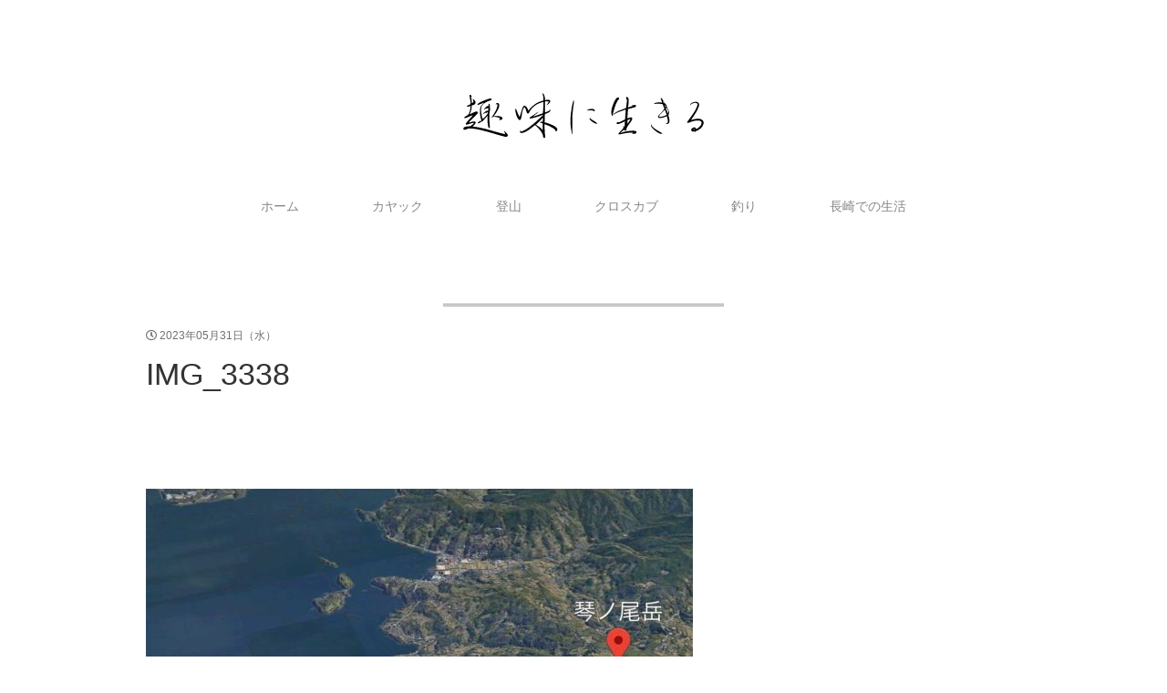

--- FILE ---
content_type: text/html; charset=UTF-8
request_url: http://kayak971.com/archives/6387/img_3338
body_size: 7528
content:
<!DOCTYPE html>
<html lang="ja">
<head>
<meta charset="UTF-8">

<meta name="viewport" content="width=device-width, initial-scale=1">

<!-- drawer.css -->
<link rel="stylesheet" href="https://cdnjs.cloudflare.com/ajax/libs/drawer/3.2.2/css/drawer.min.css">
<link rel="stylesheet" type="text/css" href="http://kayak971.com/wp/wp-content/themes/kayak/style.css">
<link rel="stylesheet" href="https://use.fontawesome.com/releases/v5.1.0/css/all.css" integrity="sha384-lKuwvrZot6UHsBSfcMvOkWwlCMgc0TaWr+30HWe3a4ltaBwTZhyTEggF5tJv8tbt" crossorigin="anonymous">

<link rel="shortcut icon" href="http://kayak971.com/wp/wp-content/uploads/2022/02/iphonicon.png">	

<link rel="apple-touch-icon" href="http://kayak971.com/wp/wp-content/uploads/2022/02/iphonicon.png"/>

	
	
<!-- adobe fonts --> 
<script>
  (function(d) {
    var config = {
      kitId: 'fce2mwr',
      scriptTimeout: 3000,
      async: true
    },
    h=d.documentElement,t=setTimeout(function(){h.className=h.className.replace(/\bwf-loading\b/g,"")+" wf-inactive";},config.scriptTimeout),tk=d.createElement("script"),f=false,s=d.getElementsByTagName("script")[0],a;h.className+=" wf-loading";tk.src='https://use.typekit.net/'+config.kitId+'.js';tk.async=true;tk.onload=tk.onreadystatechange=function(){a=this.readyState;if(f||a&&a!="complete"&&a!="loaded")return;f=true;clearTimeout(t);try{Typekit.load(config)}catch(e){}};s.parentNode.insertBefore(tk,s)
  })(document);
</script><!-- end of adobe fonts -->


		<!-- All in One SEO 4.2.5.1 - aioseo.com -->
		<title>IMG_3338 | 趣味に生きる</title>
		<meta name="robots" content="max-image-preview:large" />
		<link rel="canonical" href="http://kayak971.com/archives/6387/img_3338" />
		<meta name="generator" content="All in One SEO (AIOSEO) 4.2.5.1 " />
		<meta property="og:locale" content="ja_JP" />
		<meta property="og:site_name" content="趣味に生きる | 971の島、海・島・山、カヤックで長崎を楽しむブログ" />
		<meta property="og:type" content="article" />
		<meta property="og:title" content="IMG_3338 | 趣味に生きる" />
		<meta property="og:url" content="http://kayak971.com/archives/6387/img_3338" />
		<meta property="og:image" content="http://kayak971.com/wp/wp-content/uploads/2021/01/e7xSBbI7_400x400.jpg" />
		<meta property="article:published_time" content="2023-05-31T08:09:57+00:00" />
		<meta property="article:modified_time" content="2023-05-31T08:09:57+00:00" />
		<meta name="twitter:card" content="summary" />
		<meta name="twitter:site" content="@kayak33333" />
		<meta name="twitter:title" content="IMG_3338 | 趣味に生きる" />
		<meta name="twitter:creator" content="@kayak33333" />
		<meta name="twitter:image" content="http://kayak971.com/wp/wp-content/uploads/2021/01/e7xSBbI7_400x400.jpg" />
		<meta name="google" content="nositelinkssearchbox" />
		<script type="application/ld+json" class="aioseo-schema">
			{"@context":"https:\/\/schema.org","@graph":[{"@type":"BreadcrumbList","@id":"http:\/\/kayak971.com\/archives\/6387\/img_3338#breadcrumblist","itemListElement":[{"@type":"ListItem","@id":"http:\/\/kayak971.com\/#listItem","position":1,"item":{"@type":"WebPage","@id":"http:\/\/kayak971.com\/","name":"\u30db\u30fc\u30e0","description":"\u300e\u8da3\u5473\u306b\u751f\u304d\u308b\u300f\u306f\u6d77\u30fb\u5cf6\u30fb\u5c71 \u767b\u5c71\u3084\u30ab\u30e4\u30c3\u30af\u306a\u3069\u3001\u9577\u5d0e\u3092\u697d\u3057\u3080\u30d6\u30ed\u30b0\u3067\u3059\u3001\u9577\u5d0e\u770c\u306f\u5468\u56f2\u3092\u9577\u5927\u306a\u6d77\u5cb8\u7dda\u306b\u56f2\u307e\u308c\u3001971\u3082\u306e\u5cf6\u5dbc\u304c\u3042\u308a\u3001\u305d\u306e\u6570\u306f\u65e5\u672c\u4e00\u3092\u8a87\u3063\u3066\u3044\u307e\u3059\u3001 \u6975\u3081\u3066\u9589\u9396\u7684\u306a\u6d77\u3067\u3042\u308b\u30e6\u30cb\u30fc\u30af\u306a\u5927\u6751\u6e7e\u3084\u3001\u65e5\u672c\u521d\u306e\u56fd\u7acb\u516c\u5712\u306e\u3072\u3068\u3064\u3067\u3082\u3042\u308b\u96f2\u4ed9\u5cb3\u3092\u4e2d\u5fc3\u3068\u3057\u305f\u706b\u5c71\u7fa4\u306a\u3069\u3082\u3042\u308a\u81ea\u7136\u304c\u8c4a\u304b\u306a\u5834\u6240\u3067\u3059\u3002","url":"http:\/\/kayak971.com\/"},"nextItem":"http:\/\/kayak971.com\/archives\/6387\/img_3338#listItem"},{"@type":"ListItem","@id":"http:\/\/kayak971.com\/archives\/6387\/img_3338#listItem","position":2,"item":{"@type":"WebPage","@id":"http:\/\/kayak971.com\/archives\/6387\/img_3338","name":"IMG_3338","url":"http:\/\/kayak971.com\/archives\/6387\/img_3338"},"previousItem":"http:\/\/kayak971.com\/#listItem"}]},{"@type":"Person","@id":"http:\/\/kayak971.com\/#person","name":"admin2","image":{"@type":"ImageObject","@id":"http:\/\/kayak971.com\/archives\/6387\/img_3338#personImage","url":"http:\/\/1.gravatar.com\/avatar\/7b6837db434e8972afc81e063e8667ed?s=96&d=mm&r=g","width":96,"height":96,"caption":"admin2"},"sameAs":["https:\/\/twitter.com\/kayak33333"]},{"@type":"WebSite","@id":"http:\/\/kayak971.com\/#website","url":"http:\/\/kayak971.com\/","name":"\u8da3\u5473\u306b\u751f\u304d\u308b","description":"971\u306e\u5cf6\u3001\u6d77\u30fb\u5cf6\u30fb\u5c71\u3001\u30ab\u30e4\u30c3\u30af\u3067\u9577\u5d0e\u3092\u697d\u3057\u3080\u30d6\u30ed\u30b0","inLanguage":"ja","publisher":{"@id":"http:\/\/kayak971.com\/#person"}},{"@type":"ItemPage","@id":"http:\/\/kayak971.com\/archives\/6387\/img_3338#itempage","url":"http:\/\/kayak971.com\/archives\/6387\/img_3338","name":"IMG_3338 | \u8da3\u5473\u306b\u751f\u304d\u308b","inLanguage":"ja","isPartOf":{"@id":"http:\/\/kayak971.com\/#website"},"breadcrumb":{"@id":"http:\/\/kayak971.com\/archives\/6387\/img_3338#breadcrumblist"},"author":"http:\/\/kayak971.com\/archives\/author\/admin2#author","creator":"http:\/\/kayak971.com\/archives\/author\/admin2#author","datePublished":"2023-05-31T08:09:57+09:00","dateModified":"2023-05-31T08:09:57+09:00"}]}
		</script>
		<!-- All in One SEO -->

<link rel='dns-prefetch' href='//s.w.org' />
<link rel='dns-prefetch' href='//v0.wordpress.com' />
<script type="text/javascript">
window._wpemojiSettings = {"baseUrl":"https:\/\/s.w.org\/images\/core\/emoji\/14.0.0\/72x72\/","ext":".png","svgUrl":"https:\/\/s.w.org\/images\/core\/emoji\/14.0.0\/svg\/","svgExt":".svg","source":{"concatemoji":"http:\/\/kayak971.com\/wp\/wp-includes\/js\/wp-emoji-release.min.js?ver=6.0.11"}};
/*! This file is auto-generated */
!function(e,a,t){var n,r,o,i=a.createElement("canvas"),p=i.getContext&&i.getContext("2d");function s(e,t){var a=String.fromCharCode,e=(p.clearRect(0,0,i.width,i.height),p.fillText(a.apply(this,e),0,0),i.toDataURL());return p.clearRect(0,0,i.width,i.height),p.fillText(a.apply(this,t),0,0),e===i.toDataURL()}function c(e){var t=a.createElement("script");t.src=e,t.defer=t.type="text/javascript",a.getElementsByTagName("head")[0].appendChild(t)}for(o=Array("flag","emoji"),t.supports={everything:!0,everythingExceptFlag:!0},r=0;r<o.length;r++)t.supports[o[r]]=function(e){if(!p||!p.fillText)return!1;switch(p.textBaseline="top",p.font="600 32px Arial",e){case"flag":return s([127987,65039,8205,9895,65039],[127987,65039,8203,9895,65039])?!1:!s([55356,56826,55356,56819],[55356,56826,8203,55356,56819])&&!s([55356,57332,56128,56423,56128,56418,56128,56421,56128,56430,56128,56423,56128,56447],[55356,57332,8203,56128,56423,8203,56128,56418,8203,56128,56421,8203,56128,56430,8203,56128,56423,8203,56128,56447]);case"emoji":return!s([129777,127995,8205,129778,127999],[129777,127995,8203,129778,127999])}return!1}(o[r]),t.supports.everything=t.supports.everything&&t.supports[o[r]],"flag"!==o[r]&&(t.supports.everythingExceptFlag=t.supports.everythingExceptFlag&&t.supports[o[r]]);t.supports.everythingExceptFlag=t.supports.everythingExceptFlag&&!t.supports.flag,t.DOMReady=!1,t.readyCallback=function(){t.DOMReady=!0},t.supports.everything||(n=function(){t.readyCallback()},a.addEventListener?(a.addEventListener("DOMContentLoaded",n,!1),e.addEventListener("load",n,!1)):(e.attachEvent("onload",n),a.attachEvent("onreadystatechange",function(){"complete"===a.readyState&&t.readyCallback()})),(e=t.source||{}).concatemoji?c(e.concatemoji):e.wpemoji&&e.twemoji&&(c(e.twemoji),c(e.wpemoji)))}(window,document,window._wpemojiSettings);
</script>
<style type="text/css">
img.wp-smiley,
img.emoji {
	display: inline !important;
	border: none !important;
	box-shadow: none !important;
	height: 1em !important;
	width: 1em !important;
	margin: 0 0.07em !important;
	vertical-align: -0.1em !important;
	background: none !important;
	padding: 0 !important;
}
</style>
	<link rel='stylesheet' id='wp-block-library-css'  href='http://kayak971.com/wp/wp-includes/css/dist/block-library/style.min.css?ver=6.0.11' type='text/css' media='all' />
<style id='wp-block-library-inline-css' type='text/css'>
.has-text-align-justify{text-align:justify;}
</style>
<link rel='stylesheet' id='mediaelement-css'  href='http://kayak971.com/wp/wp-includes/js/mediaelement/mediaelementplayer-legacy.min.css?ver=4.2.16' type='text/css' media='all' />
<link rel='stylesheet' id='wp-mediaelement-css'  href='http://kayak971.com/wp/wp-includes/js/mediaelement/wp-mediaelement.min.css?ver=6.0.11' type='text/css' media='all' />
<style id='global-styles-inline-css' type='text/css'>
body{--wp--preset--color--black: #000000;--wp--preset--color--cyan-bluish-gray: #abb8c3;--wp--preset--color--white: #ffffff;--wp--preset--color--pale-pink: #f78da7;--wp--preset--color--vivid-red: #cf2e2e;--wp--preset--color--luminous-vivid-orange: #ff6900;--wp--preset--color--luminous-vivid-amber: #fcb900;--wp--preset--color--light-green-cyan: #7bdcb5;--wp--preset--color--vivid-green-cyan: #00d084;--wp--preset--color--pale-cyan-blue: #8ed1fc;--wp--preset--color--vivid-cyan-blue: #0693e3;--wp--preset--color--vivid-purple: #9b51e0;--wp--preset--gradient--vivid-cyan-blue-to-vivid-purple: linear-gradient(135deg,rgba(6,147,227,1) 0%,rgb(155,81,224) 100%);--wp--preset--gradient--light-green-cyan-to-vivid-green-cyan: linear-gradient(135deg,rgb(122,220,180) 0%,rgb(0,208,130) 100%);--wp--preset--gradient--luminous-vivid-amber-to-luminous-vivid-orange: linear-gradient(135deg,rgba(252,185,0,1) 0%,rgba(255,105,0,1) 100%);--wp--preset--gradient--luminous-vivid-orange-to-vivid-red: linear-gradient(135deg,rgba(255,105,0,1) 0%,rgb(207,46,46) 100%);--wp--preset--gradient--very-light-gray-to-cyan-bluish-gray: linear-gradient(135deg,rgb(238,238,238) 0%,rgb(169,184,195) 100%);--wp--preset--gradient--cool-to-warm-spectrum: linear-gradient(135deg,rgb(74,234,220) 0%,rgb(151,120,209) 20%,rgb(207,42,186) 40%,rgb(238,44,130) 60%,rgb(251,105,98) 80%,rgb(254,248,76) 100%);--wp--preset--gradient--blush-light-purple: linear-gradient(135deg,rgb(255,206,236) 0%,rgb(152,150,240) 100%);--wp--preset--gradient--blush-bordeaux: linear-gradient(135deg,rgb(254,205,165) 0%,rgb(254,45,45) 50%,rgb(107,0,62) 100%);--wp--preset--gradient--luminous-dusk: linear-gradient(135deg,rgb(255,203,112) 0%,rgb(199,81,192) 50%,rgb(65,88,208) 100%);--wp--preset--gradient--pale-ocean: linear-gradient(135deg,rgb(255,245,203) 0%,rgb(182,227,212) 50%,rgb(51,167,181) 100%);--wp--preset--gradient--electric-grass: linear-gradient(135deg,rgb(202,248,128) 0%,rgb(113,206,126) 100%);--wp--preset--gradient--midnight: linear-gradient(135deg,rgb(2,3,129) 0%,rgb(40,116,252) 100%);--wp--preset--duotone--dark-grayscale: url('#wp-duotone-dark-grayscale');--wp--preset--duotone--grayscale: url('#wp-duotone-grayscale');--wp--preset--duotone--purple-yellow: url('#wp-duotone-purple-yellow');--wp--preset--duotone--blue-red: url('#wp-duotone-blue-red');--wp--preset--duotone--midnight: url('#wp-duotone-midnight');--wp--preset--duotone--magenta-yellow: url('#wp-duotone-magenta-yellow');--wp--preset--duotone--purple-green: url('#wp-duotone-purple-green');--wp--preset--duotone--blue-orange: url('#wp-duotone-blue-orange');--wp--preset--font-size--small: 13px;--wp--preset--font-size--medium: 20px;--wp--preset--font-size--large: 36px;--wp--preset--font-size--x-large: 42px;}.has-black-color{color: var(--wp--preset--color--black) !important;}.has-cyan-bluish-gray-color{color: var(--wp--preset--color--cyan-bluish-gray) !important;}.has-white-color{color: var(--wp--preset--color--white) !important;}.has-pale-pink-color{color: var(--wp--preset--color--pale-pink) !important;}.has-vivid-red-color{color: var(--wp--preset--color--vivid-red) !important;}.has-luminous-vivid-orange-color{color: var(--wp--preset--color--luminous-vivid-orange) !important;}.has-luminous-vivid-amber-color{color: var(--wp--preset--color--luminous-vivid-amber) !important;}.has-light-green-cyan-color{color: var(--wp--preset--color--light-green-cyan) !important;}.has-vivid-green-cyan-color{color: var(--wp--preset--color--vivid-green-cyan) !important;}.has-pale-cyan-blue-color{color: var(--wp--preset--color--pale-cyan-blue) !important;}.has-vivid-cyan-blue-color{color: var(--wp--preset--color--vivid-cyan-blue) !important;}.has-vivid-purple-color{color: var(--wp--preset--color--vivid-purple) !important;}.has-black-background-color{background-color: var(--wp--preset--color--black) !important;}.has-cyan-bluish-gray-background-color{background-color: var(--wp--preset--color--cyan-bluish-gray) !important;}.has-white-background-color{background-color: var(--wp--preset--color--white) !important;}.has-pale-pink-background-color{background-color: var(--wp--preset--color--pale-pink) !important;}.has-vivid-red-background-color{background-color: var(--wp--preset--color--vivid-red) !important;}.has-luminous-vivid-orange-background-color{background-color: var(--wp--preset--color--luminous-vivid-orange) !important;}.has-luminous-vivid-amber-background-color{background-color: var(--wp--preset--color--luminous-vivid-amber) !important;}.has-light-green-cyan-background-color{background-color: var(--wp--preset--color--light-green-cyan) !important;}.has-vivid-green-cyan-background-color{background-color: var(--wp--preset--color--vivid-green-cyan) !important;}.has-pale-cyan-blue-background-color{background-color: var(--wp--preset--color--pale-cyan-blue) !important;}.has-vivid-cyan-blue-background-color{background-color: var(--wp--preset--color--vivid-cyan-blue) !important;}.has-vivid-purple-background-color{background-color: var(--wp--preset--color--vivid-purple) !important;}.has-black-border-color{border-color: var(--wp--preset--color--black) !important;}.has-cyan-bluish-gray-border-color{border-color: var(--wp--preset--color--cyan-bluish-gray) !important;}.has-white-border-color{border-color: var(--wp--preset--color--white) !important;}.has-pale-pink-border-color{border-color: var(--wp--preset--color--pale-pink) !important;}.has-vivid-red-border-color{border-color: var(--wp--preset--color--vivid-red) !important;}.has-luminous-vivid-orange-border-color{border-color: var(--wp--preset--color--luminous-vivid-orange) !important;}.has-luminous-vivid-amber-border-color{border-color: var(--wp--preset--color--luminous-vivid-amber) !important;}.has-light-green-cyan-border-color{border-color: var(--wp--preset--color--light-green-cyan) !important;}.has-vivid-green-cyan-border-color{border-color: var(--wp--preset--color--vivid-green-cyan) !important;}.has-pale-cyan-blue-border-color{border-color: var(--wp--preset--color--pale-cyan-blue) !important;}.has-vivid-cyan-blue-border-color{border-color: var(--wp--preset--color--vivid-cyan-blue) !important;}.has-vivid-purple-border-color{border-color: var(--wp--preset--color--vivid-purple) !important;}.has-vivid-cyan-blue-to-vivid-purple-gradient-background{background: var(--wp--preset--gradient--vivid-cyan-blue-to-vivid-purple) !important;}.has-light-green-cyan-to-vivid-green-cyan-gradient-background{background: var(--wp--preset--gradient--light-green-cyan-to-vivid-green-cyan) !important;}.has-luminous-vivid-amber-to-luminous-vivid-orange-gradient-background{background: var(--wp--preset--gradient--luminous-vivid-amber-to-luminous-vivid-orange) !important;}.has-luminous-vivid-orange-to-vivid-red-gradient-background{background: var(--wp--preset--gradient--luminous-vivid-orange-to-vivid-red) !important;}.has-very-light-gray-to-cyan-bluish-gray-gradient-background{background: var(--wp--preset--gradient--very-light-gray-to-cyan-bluish-gray) !important;}.has-cool-to-warm-spectrum-gradient-background{background: var(--wp--preset--gradient--cool-to-warm-spectrum) !important;}.has-blush-light-purple-gradient-background{background: var(--wp--preset--gradient--blush-light-purple) !important;}.has-blush-bordeaux-gradient-background{background: var(--wp--preset--gradient--blush-bordeaux) !important;}.has-luminous-dusk-gradient-background{background: var(--wp--preset--gradient--luminous-dusk) !important;}.has-pale-ocean-gradient-background{background: var(--wp--preset--gradient--pale-ocean) !important;}.has-electric-grass-gradient-background{background: var(--wp--preset--gradient--electric-grass) !important;}.has-midnight-gradient-background{background: var(--wp--preset--gradient--midnight) !important;}.has-small-font-size{font-size: var(--wp--preset--font-size--small) !important;}.has-medium-font-size{font-size: var(--wp--preset--font-size--medium) !important;}.has-large-font-size{font-size: var(--wp--preset--font-size--large) !important;}.has-x-large-font-size{font-size: var(--wp--preset--font-size--x-large) !important;}
</style>
<link rel='stylesheet' id='passster-public-css'  href='http://kayak971.com/wp/wp-content/plugins/content-protector/assets/public/passster-public.min.css?ver=3.5.5.5.2' type='text/css' media='all' />
<link rel='stylesheet' id='jetpack_css-css'  href='http://kayak971.com/wp/wp-content/plugins/jetpack/css/jetpack.css?ver=11.3.4' type='text/css' media='all' />
<script type='text/javascript' src='http://kayak971.com/wp/wp-includes/js/jquery/jquery.min.js?ver=3.6.0' id='jquery-core-js'></script>
<script type='text/javascript' src='http://kayak971.com/wp/wp-includes/js/jquery/jquery-migrate.min.js?ver=3.3.2' id='jquery-migrate-js'></script>
<script type='text/javascript' src='http://kayak971.com/wp/wp-content/plugins/content-protector/assets/public/cookie.js?ver=6.0.11' id='passster-cookie-js'></script>
<script type='text/javascript' src='http://kayak971.com/wp/wp-content/plugins/content-protector/assets/public/captcha.js?ver=6.0.11' id='passster-captcha-js'></script>
<script type='text/javascript' id='passster-public-js-extra'>
/* <![CDATA[ */
var ps_ajax = {"ajax_url":"http:\/\/kayak971.com\/wp\/wp-admin\/admin-ajax.php","days":"2","use_cookie":"on","no_ajax":"on","nonce":"1f14a8c0c3","hash_nonce":"ad5ecd2752","logout_nonce":"7638698264","post_id":"6535","captcha_error":"Sorry, your captcha solution was wrong.","recaptcha_key":"","shortcodes":{"[passster-logout]":"[passster-logout]"},"permalink":"http:\/\/kayak971.com\/archives\/6387\/img_3338"};
/* ]]> */
</script>
<script type='text/javascript' src='http://kayak971.com/wp/wp-content/plugins/content-protector/assets/public/passster-public.min.js?ver=3.5.5.5.2' id='passster-public-js'></script>
<link rel="https://api.w.org/" href="http://kayak971.com/wp-json/" /><link rel="alternate" type="application/json" href="http://kayak971.com/wp-json/wp/v2/media/6535" /><link rel="EditURI" type="application/rsd+xml" title="RSD" href="http://kayak971.com/wp/xmlrpc.php?rsd" />
<link rel="wlwmanifest" type="application/wlwmanifest+xml" href="http://kayak971.com/wp/wp-includes/wlwmanifest.xml" /> 
<meta name="generator" content="WordPress 6.0.11" />
<link rel='shortlink' href='https://wp.me/a9H723-1Hp' />
<link rel="alternate" type="application/json+oembed" href="http://kayak971.com/wp-json/oembed/1.0/embed?url=http%3A%2F%2Fkayak971.com%2Farchives%2F6387%2Fimg_3338" />
<link rel="alternate" type="text/xml+oembed" href="http://kayak971.com/wp-json/oembed/1.0/embed?url=http%3A%2F%2Fkayak971.com%2Farchives%2F6387%2Fimg_3338&#038;format=xml" />
		<style>
		.passster-form {
			background: #F9F9F9;
			padding: 30px;
			margin: 0px;
		}
		.passster-form h4 {
			font-size: 20px;
			font-weight: 700;
			color: #6804cc;
		}
		.passster-form p {
			font-size: 14px;
			font-weight: 400;
			color: #000000;
		}
		.passster-submit, .passster-submit-recaptcha, .passster-submit-captcha {
			color: #FFFFFF !important;
			background: #6804cc !important;
		}
		.passster-submit:hover, .passster-submit-recaptcha:hover, .passster-submit-captcha:hover {
			color: #FFFFFF !important;
			background: #2e0557 !important;
		}                
		</style>
		<style>img#wpstats{display:none}</style>
	</head>

<body class="drawer drawer--left">
<header role="banner">
  <button type="button" class="drawer-toggle drawer-hamburger"> <span class="sr-only">toggle navigation</span> <span class="drawer-hamburger-icon"></span> </button>
  <nav class="drawer-nav" role="navigation">
    <div class="nav-menu">
      <h2>メニュー</h2>
      <ul class=“xxxxxxx”><li id="menu-item-2933" class="menu-item menu-item-type-custom menu-item-object-custom menu-item-home menu-item-2933"><a href="http://kayak971.com/">ホーム</a></li>
<li id="menu-item-2937" class="menu-item menu-item-type-taxonomy menu-item-object-category menu-item-2937"><a href="http://kayak971.com/archives/category/kayak">カヤック</a></li>
<li id="menu-item-2938" class="menu-item menu-item-type-taxonomy menu-item-object-category menu-item-2938"><a href="http://kayak971.com/archives/category/mountain">登山</a></li>
<li id="menu-item-2939" class="menu-item menu-item-type-taxonomy menu-item-object-category menu-item-2939"><a href="http://kayak971.com/archives/category/motorbikes">クロスカブ</a></li>
<li id="menu-item-2940" class="menu-item menu-item-type-taxonomy menu-item-object-category menu-item-2940"><a href="http://kayak971.com/archives/category/fishing">釣り</a></li>
<li id="menu-item-2941" class="menu-item menu-item-type-taxonomy menu-item-object-category menu-item-2941"><a href="http://kayak971.com/archives/category/life">長崎での生活</a></li>
</ul>    </div>
    <div class="nav-menu">
      <h2>最近の記事</h2>
      <ul class="icon">
                <li><a href="http://kayak971.com/archives/6954">
          相変わらずの釣果報告 3月〜          </a></li>
                <li><a href="http://kayak971.com/archives/6708">
          相変わらずの釣果報告 8月〜10月          </a></li>
                <li><a href="http://kayak971.com/archives/6845">
          長与町　丸田岳〜仙吾岳          </a></li>
                <li><a href="http://kayak971.com/archives/6723">
          大村湾　畝島（南島）          </a></li>
                <li><a href="http://kayak971.com/archives/6607">
          大村湾　畝島（北島）          </a></li>
                <li><a href="http://kayak971.com/archives/6725">
          大村湾　西海市西彼町　堂島          </a></li>
                <li><a href="http://kayak971.com/archives/6838">
          テスト投稿          </a></li>
                <li><a href="http://kayak971.com/archives/6382">
          相変わらずの釣果報告 4月〜7月          </a></li>
                <li><a href="http://kayak971.com/archives/6465">
          大村湾　西海市西彼町　千鳥島          </a></li>
                <li><a href="http://kayak971.com/archives/6498">
          大村湾　西海市西彼町　ヘタ安甫島          </a></li>
                <li><a href="http://kayak971.com/archives/6564">
          魚探『STRIKER Cast GPS』          </a></li>
                <li><a href="http://kayak971.com/archives/6387">
          諫早市・長与町の琴ノ尾岳          </a></li>
                <li><a href="http://kayak971.com/archives/6344">
          大村湾　竹島（前ノ島、竹島周遊）          </a></li>
                <li><a href="http://kayak971.com/archives/6172">
          大村湾　前ノ島（前ノ島、竹島周遊）          </a></li>
                <li><a href="http://kayak971.com/archives/6328">
          釣れない釣果報告 10月〜4月          </a></li>
                <li><a href="http://kayak971.com/archives/5514">
          シャクナゲの花を求め、鳥甲山、二合半岳、大花山を縦走          </a></li>
                <li><a href="http://kayak971.com/archives/6287">
          大村湾　西海市大串郷　三島・勘兵島を巡る。#3 三島西岸          </a></li>
                <li><a href="http://kayak971.com/archives/6261">
          大村湾　西海市大串郷　三島・勘兵島を巡る。#2 勘兵島          </a></li>
                <li><a href="http://kayak971.com/archives/6196">
          大村湾　西海市大串郷　三島・勘兵島を巡る。#1 三島東岸          </a></li>
                <li><a href="http://kayak971.com/archives/6089">
          長崎市琴海　大村湾　塩垂島を周る          </a></li>
                <li><a href="http://kayak971.com/archives/5994">
          大村湾　時津町　前島・ダケク島（沖屋島）・焼島　周遊          </a></li>
                <li><a href="http://kayak971.com/archives/5922">
          南九十九島カヤッキング#1          </a></li>
                <li><a href="http://kayak971.com/archives/5468">
          釣れない釣果報告 2022 5月〜8月          </a></li>
                <li><a href="http://kayak971.com/archives/5880">
          大村市、佐世保市　横島（鳥島）で三角点を見る（2）          </a></li>
                <li><a href="http://kayak971.com/archives/5819">
          大村市、横島（鳥島）で三角点を見る（１）          </a></li>
                      </ul>
    </div>
  </nav>
</header>
<main role="main">
<!-- Page content -->

<section class="mico-block">
  <div class="container">
    <div class="mico_header1">
      <h1><a href="http://kayak971.com"><img src="http://kayak971.com/wp/wp-content/themes/kayak/img/logo.svg" alt="趣味に生きる" /></a></h1>
      <div class="menu-top-menu-container">
        <ul class=“xxxxxxx”><li class="menu-item menu-item-type-custom menu-item-object-custom menu-item-home menu-item-2933"><a href="http://kayak971.com/">ホーム</a></li>
<li class="menu-item menu-item-type-taxonomy menu-item-object-category menu-item-2937"><a href="http://kayak971.com/archives/category/kayak">カヤック</a></li>
<li class="menu-item menu-item-type-taxonomy menu-item-object-category menu-item-2938"><a href="http://kayak971.com/archives/category/mountain">登山</a></li>
<li class="menu-item menu-item-type-taxonomy menu-item-object-category menu-item-2939"><a href="http://kayak971.com/archives/category/motorbikes">クロスカブ</a></li>
<li class="menu-item menu-item-type-taxonomy menu-item-object-category menu-item-2940"><a href="http://kayak971.com/archives/category/fishing">釣り</a></li>
<li class="menu-item menu-item-type-taxonomy menu-item-object-category menu-item-2941"><a href="http://kayak971.com/archives/category/life">長崎での生活</a></li>
</ul>      </div>
    </div>
  </div>
</section>
<section class="mico-block3">
  <div class="container">
    <div class="mico_contents1">
            <p class="category"></p>
      <p class="clock"><i class="far fa-clock"></i>
        2023年05月31日（水）      </p>
		
      <h1 class="mgn">IMG_3338</h1>
		
    </div>
  </div>
</section>
<section class="mico-block2">
  <div class="container2">
    <div class="blockEditor">
      <p class="attachment"><a href='http://kayak971.com/wp/wp-content/uploads/2023/05/IMG_3338.jpg'><img width="600" height="544" src="http://kayak971.com/wp/wp-content/uploads/2023/05/IMG_3338-600x544.jpg" class="attachment-medium size-medium" alt="" loading="lazy" srcset="http://kayak971.com/wp/wp-content/uploads/2023/05/IMG_3338-600x544.jpg 600w, http://kayak971.com/wp/wp-content/uploads/2023/05/IMG_3338-768x697.jpg 768w, http://kayak971.com/wp/wp-content/uploads/2023/05/IMG_3338.jpg 1300w" sizes="(max-width: 600px) 100vw, 600px" /></a></p>
		    </div>
  </div>
</section>




<section class="mico-block2">
	<div class="container">
  <div class="mico_footer4 flexbox">
    
<p class="previous"><a href="http://kayak971.com/archives/6387" rel="prev">前へ戻る</a></p>
<p class="next"></p>
    
  </div></div>
</section>

















	  

		
        
      <p id="pageTop"><a href="#"><i class="fa fa-chevron-up"></i></a></p>         

<section class="mico-block">
  <div class="container">
    <div class="mico_footer1 flexbox">
		<small>Copyright &copy;  2021 <A href="http://kayak971.com">趣味に生きる</a> All rights reserved.<br>Who this blog is written by is being withheld.</small>
	</div>
  </div>
</section>  
	  
	  
  </main>
    
    


	
 
	
	
<!-- jquery & iScroll -->
<script src="https://ajax.googleapis.com/ajax/libs/jquery/1.11.3/jquery.min.js"></script>
<script src="https://cdnjs.cloudflare.com/ajax/libs/iScroll/5.2.0/iscroll.min.js"></script>
<!-- drawer.js -->
<script src="https://cdnjs.cloudflare.com/ajax/libs/drawer/3.2.2/js/drawer.min.js"></script>
<script src="http://kayak971.com/wp/wp-content/themes/kayak/script.js"></script>  
  
<script type="text/javascript">
$(document).ready(function() {
  $('.drawer').drawer();
});
</script>
    

<style type="text/css">
/* ここにスタイルシート */
</style>
	

	
	
	
<script src='https://stats.wp.com/e-202604.js' defer></script>
<script>
	_stq = window._stq || [];
	_stq.push([ 'view', {v:'ext',j:'1:11.3.4',blog:'143262163',post:'6535',tz:'9',srv:'kayak971.com'} ]);
	_stq.push([ 'clickTrackerInit', '143262163', '6535' ]);
</script>
</body>
</html>